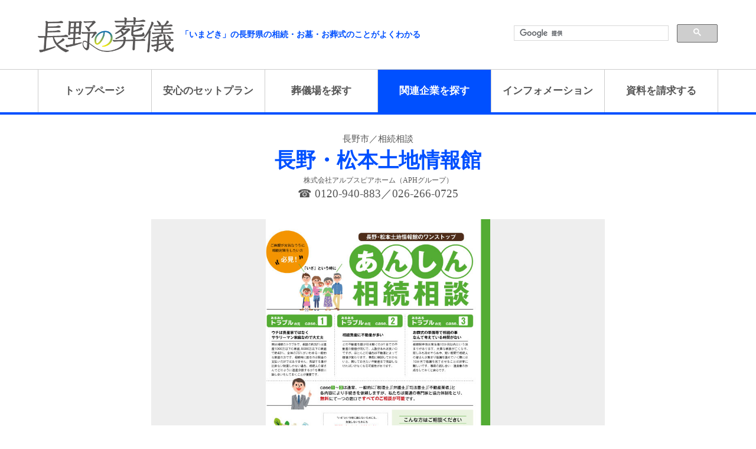

--- FILE ---
content_type: text/html; charset=UTF-8
request_url: https://www.naganosougi.com/partner/144/
body_size: 10421
content:
<!DOCTYPE HTML>
<html lang="ja-JP">
<head>
	<meta charset="UTF-8">
	<meta name="description" content="「まずは、簡単相続診断を！」─長野市の相続相談「長野・松本土地情報館」。基本データ、施設情報、営業内容や施設の特徴など" />
	<meta name="viewport" content="width=device-width, minimum-scale=1.0, maximum-scale=0.6667, user-scalable=no" />
<link rel="stylesheet" type="text/css" href="/assets/css/ress.css" />
<link rel="stylesheet" type="text/css" href="/assets/css/font-awesome-4.6.3/css/font-awesome.min.css" />
<link rel="stylesheet" type="text/css" href="/assets/css/_common.css?20200806" />
<script src="https://ajax.googleapis.com/ajax/libs/jquery/1.12.4/jquery.min.js"></script>
<script src="/assets/js/_common.js?20200721"></script>
	<link href="https://fonts.googleapis.com/css?family=M+PLUS+Rounded+1c" rel="stylesheet">
	<link rel="stylesheet" type="text/css" href="/assets/js/plugin/flickity/flickity.css" />
	<link rel="stylesheet" type="text/css" href="/assets/css/client.css?20200721" />
	<script src="/assets/js/plugin/flickity/flickity.pkgd.min.js"></script>
	<script src="/assets/js/client.js"></script>
	<title>長野・松本土地情報館(長野市・相続相談)</title>
</head>
<body>
	<header>
	<div class="title">
		<h1>
			<a href="/"><img src="/assets/images/logo_ns.png" alt="長野の葬儀" /></a>
		</h1>
	</div>
	<!--// .title -->
	<div class="catch">
		<p>
			「いまどき」の長野県の相続・お墓・お葬式のことがよくわかる
		</p>
	</div>
	<!--// .catch -->
	<div class="toggle">
		<span class="close"></span>
	</div>
	<!--// .toggle -->
	<div class="cse">
		<script>
		  (function() {
			var cx = '009546776867991413995:ytu_xkhgtai';
			var gcse = document.createElement('script');
			gcse.type = 'text/javascript';
			gcse.async = true;
			gcse.src = 'https://cse.google.com/cse.js?cx=' + cx;
			var s = document.getElementsByTagName('script')[0];
			s.parentNode.insertBefore(gcse, s);
		  })();
		</script>
		<gcse:searchbox-only></gcse:searchbox-only>
	</div>
	<!--// .cse -->
</header>
	<nav class="nav_top">
		<ul>
	<li>
		<a href="/">トップページ</a>
	</li>
	<li>
		<a href="/plan/">安心のセットプラン</a>
	</li>
	<li>
		<a href="/hall/">葬儀場を探す</a>
	</li>
	<li>
		<a href="/partner_select/">関連企業を探す</a>
	</li>
	<li>
		<a href="/info/">インフォメーション</a>
	</li>
	<li>
		<a href="/contact/">資料を請求する</a>
	</li>
</ul>

	</nav>
	<!--// .nav_top -->
	<section id="client_name">
		<h1>長野・松本土地情報館</h1>
<p class="kana">株式会社アルプスピアホーム（APHグループ）</p>
<p class="category">長野市／相続相談</p>
<p class="tel">0120-940-883／026-266-0725</p>

	</section>
	<!--// #client_name -->
	<section id="client_slideshow">
		<div id="client_slideshow_main">
<div class="gallery-cell">
	<div class="image">
		<img src="/assets/plugins/phpThumb/phpThumb.php?q=100&src=/content/images/20200716-113250.jpg&w=1000" alt="" />
	</div>
</div>
</div>
<div id="client_slideshow_caption">
</div>

	</section>
	<!--// #client_slideshow -->
	<section id="client_profile">
		<h2>まずは、簡単相続診断を！</h2>
<p>"いざ"という時に困らないためにも、失敗しないためにもAPHグループ「長野・松本土地情報館」にお任せください!!<br />
地域密着の住宅総合グループ会社だからこそ、全てまとめて相談ができます！<br />
長野・松本の各店舗まで、お気軽にお問い合わせください。<br />
<br />
<br />
<br />
</p>

	</section>
	<!--// #client_profile -->
	
	
	<section id="client_data">
		<div class="container">
			<h2 class="label1">
				基本データ
			</h2>
			<table>
<tr>
<th>住所</th>
<td>
<a href="https://maps.google.co.jp/maps?q=36.6473457,138.2171697">長野市長野市高田645-1（長野店）<br />
</a>
</td>
</tr>
<tr>
<th>電話番号</th>
<td>
<span class="tel">0120-940-883／026-266-0725</span>
<br />
</td>
</tr>
<tr>
<th>営業時間</th>
<td>
10時～18時
<br />
</td>
</tr>
<tr>
<th>定休日</th>
<td>
火・水曜日（祝日は営業）
<br />
</td>
</tr>
<tr>
<th>駐車場</th>
<td>
あり
<br />
</td>
</tr>
<tr>
<th>アクセス</th>
<td>

<br />
</td>
</tr>
<tr>
<th>Web</th>
<td>
<a href="https://www.tochi-johokan.jp/" target="_blank">https://www.tochi-johokan.jp/</a>
<br />
</td>
</tr>
<tr>
<th>備考</th>
<td>
松本店／松本市小屋南1-14-12 　TEL:0120-900-231 TEL:0263-50-5155
<br />
</td>
</tr>
</table>

		</div>
		
	</section>
	<!--// #client_data -->
	
	<section id="client_facility">
		<h2>
			施設データ
		</h2>
		
	</section>
	<!--// #client_facility -->
	<section id="client_works">
		<h2>
			営業内容・その他施設の特徴
		</h2>
		<p>アルプスピアホーム（APHグループ）<br />
https://www.aph-group.jp/<br />
<br />
◆本社（松本ショールーム）<br />
〒399-0038　長野県松本市小屋南1-13-1<br />
TEL／0120-402-527<br />
<br />
◆長野ショールーム<br />
〒380-0914　長野県長野市稲葉母袋748<br />
TEL／0120-915-020<br />
<br />
◆諏訪ショールーム<br />
〒392-0012　長野県諏訪市四賀123-1<br />
TEL／0120-562-527<br />
<br />
◆上田ショールーム<br />
〒386-0001　長野県上田市上田2550-1<br />
TEL／0120-808-500<br />
<br />
◆あづみの住宅公園<br />
〒399-8211　長野県安曇野市堀金鳥川5147-1<br />
TEL／0120-838-500<br />
<br />
◆長野住宅公園<br />
〒380-0935　長野県長野市中御所5-14-1<br />
TEL／0120-900-909<br />
<br />
ジャストピアハウス<br />
◆ジャストピアハウス長野展示場<br />
〒381-0034　長野市大字高田五分一沖668-1<br />
TEL／0120-915-802<br />
<br />
◆ジャストピアハウス松本展示場<br />
〒399-0038　松本市小屋南1-14-12<br />
TEL／0120-302-627<br />
<br />
アーキエアーズ<br />
◆SBC長野中央ハウジングパーク　アーキエアーズモデルハウス<br />
〒381-0031　長野市西尾張部1030-2<br />
TEL／0120-302-823<br />
<br />
トモニハウス<br />
◆長野住宅公園　トモニハウスモデルハウス<br />
〒380-0935　長野市中御所5-14-1<br />
TEL／0120-972-525<br />
</p>

	</section>
	<!--// #client_works -->
	<section id="client_group">
		<h2>
			関連店舗・加盟団体など
		</h2>
		<p></p>

	</section>
	<!--// #client_group -->
	<section id="client_map">
		<div class="ggmap">
<div id="gmap"></div><script type="text/javascript" src="//maps.google.com/maps/api/js?key=AIzaSyCUUbcuX9ZdTwFeD4-mhjdl5ovYmayyaio	
"></script>
<script type="text/javascript">
$(document).ready(function(){
	var latlng = new google.maps.LatLng(36.6473457,138.2171697);
	var myOptions = {
	zoom: 16,
	center: latlng,
	mapTypeId: google.maps.MapTypeId.ROADMAP,
	scrollwheel: false,
	draggable: false
	};
	var map = new google.maps.Map(document.getElementById("gmap"), myOptions);
	
	var marker = new google.maps.Marker({
	position: latlng,
	map: map
	});
});
</script>
</div><p><a href="//maps.google.co.jp/maps?q=36.6473457,138.2171697" class="button3">Googleマップで表示する</a></p>
	</section>
	<!--// #client_map -->
	<section id="client_contact">
	<p>
		<a href="/contact/?c=144" class="button2">資料を請求する</a>
	</p>
</section>
<!--// #client_contact -->

	
	<nav class="nav_bottom">
		<ul>
	<li>
		<a href="/">トップページ</a>
	</li>
	<li>
		<a href="/plan/">安心のセットプラン</a>
	</li>
	<li>
		<a href="/hall/">葬儀場を探す</a>
	</li>
	<li>
		<a href="/partner_select/">関連企業を探す</a>
	</li>
	<li>
		<a href="/info/">インフォメーション</a>
	</li>
	<li>
		<a href="/contact/">資料を請求する</a>
	</li>
</ul>

	</nav>
	<!--// .nav_bottom -->
	<footer>
	<div class="banner">
		<ul>
			<li>
				<a target="_blank" href="https://www.deli-koma.com/"><img src="https://www.web-komachi.com/banner/dk.jpg" alt="Delicious×Komachi" /></a>
			</li>
			<li>
				<a target="_blank" href="https://www.nagano-ie.net/"><img src="https://www.web-komachi.com/banner/ni.jpg?20200625" alt="ナガノの家" /></a>
			</li>
			<li>
				<a href="https://www.web-komachi.com/"><img src="https://www.web-komachi.com/banner/wk.jpg" width="300" height="100" alt="Web Komachi" /></a>
			</li>
			<li>
				<a href="https://naganokomachi.stores.jp/"><img class="img-fluid" src="https://www.web-komachi.com/banner/stores.jpg?<?php echo(date('U')); ?>" width="300" height="100" alt="長野こまちの本"/></a>
			</li>
		</ul>
	</div>
	<!--// .banner -->
	<div class="container">
		<div class="inner">
			<div class="adsense">
				<script async src="//pagead2.googlesyndication.com/pagead/js/adsbygoogle.js"></script>
				<!-- レスポンシブ -->
				<ins class="adsbygoogle"
					 style="display:block"
					 data-ad-client="ca-pub-7016914353353343"
					 data-ad-slot="8506607877"
					 data-ad-format="auto"></ins>
				<script>
				(adsbygoogle = window.adsbygoogle || []).push({});
				</script>
			</div>
			<!--// .adsense -->
			<div class="info">
				<p class="logo">
					<img src="/assets/images/logo_nk.png" alt="長野Komachi" />
				</p>
				<p class="text">
					【お問い合わせ】<br />
					株式会社 長野こまち<br />
					ムック事業部<br />
					☎026-266-6077<br />
					平日10時～18時<br />
					info-ns@naganosougi.com<br />
				</p>
				<address>
					&copy; NaganoKomachi Co., Ltd. All rights reserved.
				</address>
			</div>
			<!--// .info -->
		</div>
		<!--// .inner -->
	</div>
	<!--// .container -->
</footer>
<!-- Global site tag (gtag.js) - Google Analytics -->
<script async src="https://www.googletagmanager.com/gtag/js?id=UA-79355929-1"></script>
<script>
  window.dataLayer = window.dataLayer || [];
  function gtag(){dataLayer.push(arguments);}
  gtag('js', new Date());

  gtag('config', 'UA-79355929-1');
</script>
<!-- Global site tag (gtag.js) - Google Analytics -->
<script async src="https://www.googletagmanager.com/gtag/js?id=G-6R02FLS95E"></script>
<script>
  window.dataLayer = window.dataLayer || [];
  function gtag(){dataLayer.push(arguments);}
  gtag('js', new Date());

  gtag('config', 'G-6R02FLS95E');
</script>

</body>
</html>

--- FILE ---
content_type: text/html; charset=utf-8
request_url: https://www.google.com/recaptcha/api2/aframe
body_size: 112
content:
<!DOCTYPE HTML><html><head><meta http-equiv="content-type" content="text/html; charset=UTF-8"></head><body><script nonce="3rNnwlGVkret1tHzeocJwQ">/** Anti-fraud and anti-abuse applications only. See google.com/recaptcha */ try{var clients={'sodar':'https://pagead2.googlesyndication.com/pagead/sodar?'};window.addEventListener("message",function(a){try{if(a.source===window.parent){var b=JSON.parse(a.data);var c=clients[b['id']];if(c){var d=document.createElement('img');d.src=c+b['params']+'&rc='+(localStorage.getItem("rc::a")?sessionStorage.getItem("rc::b"):"");window.document.body.appendChild(d);sessionStorage.setItem("rc::e",parseInt(sessionStorage.getItem("rc::e")||0)+1);localStorage.setItem("rc::h",'1768966735394');}}}catch(b){}});window.parent.postMessage("_grecaptcha_ready", "*");}catch(b){}</script></body></html>

--- FILE ---
content_type: text/css
request_url: https://www.naganosougi.com/assets/css/_common.css?20200806
body_size: 13116
content:
html,body{
	font: 1.2vw/150% '游ゴシック体', 'Yu Gothic', YuGothic, 'ヒラギノ角ゴ Pro', 'Hiragino Kaku Gothic Pro', 'メイリオ', 'Meiryo', 'sans-serif';
	/* font: 14px/21px '游明朝', YuMincho, 'ヒラギノ明朝 ProN W3', 'Hiragino Mincho ProN', 'HG明朝E', 'ＭＳ Ｐ明朝', serif; */
	font-weight: 500;
	-webkit-text-size-adjust: 100%;
	-webkit-font-smoothing: antialiased;
}

ul,
ul li,
ol,
ol li{
	position: static;
	left: 0;
	margin: 0;
	padding: 0;
	list-style-type: none;
}

.clearfix{zoom:1;}
.clearfix:after {
  content: ''; 
  display: block; 
  clear: both;
}

img{
	display: block;
}

ins{
	background: none;
}

@keyframes fadeIn {
	0% {opacity: 0.5}
	100% {opacity: 1}
}

@-webkit-keyframes fadeIn {
	0% {opacity: 0.5}
	100% {opacity: 1}
}

.label1{
	/* 上下角丸・下ボーダーの青ラベル */
	background: #0050ff;
	border-top-left-radius: 6px;
	border-top-right-radius: 6px;
	box-shadow: 0 1px 0 #fff,0 3px 0 #0050ff;
	margin: 0 0 1rem;
	padding: 0.25rem;
	text-align: center;
	color: #fff;
	font-size: 1.2rem;
	line-height: 150%;
	font-weight: 100;
	font-family: '游明朝', YuMincho, 'ヒラギノ明朝 ProN W3', 'Hiragino Mincho ProN', 'HG明朝E', 'ＭＳ Ｐ明朝', serif;
}

.button1,
.button3{
	/* 虫眼鏡と右矢印、テキスト左の青ボタン */
	background: #0050ff;
	border-radius: 100px;
	text-align: center;
}
.button1::before{
    font-family: 'fontAwesome';
    content: '\f002\ ';
}

.button2{
	/* 右矢印、テキスト中央のマゼンタボタン */
	background: #0050ff;
}

.button2,
.button3{
	text-align: center;
	border-radius: 100px;
}

.button4{
	/* 右矢印、罫線のボタン */
	border: 1px solid #ccc;
}

/* ボタン共通 */

.button1,
.button2,
.button3,
.button4{
	display: block;
	color: #fff;
	text-decoration: none;
	padding: 0.5rem 1.5rem 0.5rem 0.5rem;
	position: relative;
}
.button4{
	color: #555;
}

.button1::after,
.button2::after,
.button3::after,
.button4::after{
	position: absolute;
	top: 50%;
	right: 10px;
	display: block;
	content: '';
	margin-top: -4px;
	width: 8px;
	height: 8px;
	border-top: 1px solid #fff;
	border-right: 1px solid #fff;
	-webkit-transform: rotate(45deg);
	transform: rotate(45deg);
}
.button4::after{
	border-color: #ccc;
}

@media screen and (min-width:641px){
	button:hover,
	a:hover{
		animation: fadeIn 2s ease 0s 1 normal;
		-webkit-animation: fadeIn 2s ease 0s 1 normal;
	}
}

/* ****************************** header ****************************** */

header{
	width: 90%;
	margin: 4vh auto;
	display: flex;
	display: -webkit-flex;
    align-items: center;
    -webkit-align-items: center;
}

header div.title{
	width: 20%;
}

header div.title img{
	width: 100%;
	height: auto;
}

header div.catch{
	width: 48%;
	margin: 0 1%;
	font-size: 0.9rem;
}

header div.catch p{
	color: #0050ff;
	font-weight: 900;
	line-height: 125%;
}

header div.toggle{
	display: none;
}

header div.cse{
	width: 30%;
}

header div.cse *{
	box-sizing: content-box;
	font: initial;
	font-size: 12px;
}

/* ****************************** nav ****************************** */

nav{
	width: 100%;
	border-top: 1px solid #ccc;
	border-bottom: 1px solid #ccc;
}

nav.nav_top{
	margin: 0 0 4vh;
	border-bottom: 4px solid #0050ff;
}

nav.nav_bottom{
	margin: 4vh 0;
}

nav ul{
	width: 90%;
	margin: 0 auto;
	display: flex;
	display: -webkit-flex;
	border-left: 1px solid #ccc;
}

nav ul li{
	width: 20%;
	border-right: 1px solid #ccc;
}

nav ul li a{
	width: 100%;
	height: 10vh;
	line-height: 10vh;
	transition: 0.2s;
	display: block;
	text-align: center;
	text-decoration: none;
	position: relative;
	overflow: hidden;
	color: #555;
	font-family: '游明朝', YuMincho, 'ヒラギノ明朝 ProN W3', 'Hiragino Mincho ProN', 'HG明朝E', 'ＭＳ Ｐ明朝', serif;
	font-size: 1.1rem;
	font-weight: 900;
}

@media screen and (min-width:641px){
	nav ul li a:hover,
	nav ul li a.current{
		background: #0050ff;
		color: #fff;
	}
}

/* ****************************** footer ****************************** */

footer{
}

footer div.banner{
	width: 70%;
	margin: 0 auto 4vh;
}

footer div.banner ul{
	display: flex;
	display: -webkit-flex;
	justify-content: space-between;
	-webkit-justify-content: space-between;
}

footer div.banner ul li{
	width: 14%;
}

footer div.banner ul li a img{
	width: 100%;
	height: auto;
}

footer div.container{
	background: #f0f0f0;
}

footer div.container div.inner{
	width: 90%;
	padding: 4vh 0;
	margin: 0 auto;
	display: flex;
	display: -webkit-flex;
	justify-content: space-between;
	-webkit-justify-content: space-between;
}

footer div.container div.inner div.adsense{
	width: 30%;
	order: 2;
	-webkit-order: 2;
}

footer div.container div.inner div.adsense img{
	width: 100%;
	height: auto;
}

footer div.container div.inner div.info{
	color: #555;
	width: 69%;
}

footer div.container div.inner div.info p.logo{
	width: 20%;
}

footer div.container div.inner div.info p.logo img{
	width: 100%;
	height: auto;
}

footer div.container div.inner div.info p.text{
	margin: 1rem 0;
}

footer div.container div.inner div.info address{
	font-style: normal;
}


/* ****************************** div.searchPanel ************************************ */

div.searchPanel{
	border: 1px dotted #0050ff;
	padding: 1rem;
	margin: 0 0 4vh;
}

div.searchPanel input.ac{
	display: none;
}

@media screen and (min-width:641px){
	div.searchPanel label.ac{
		display: block;
		width: 19%;
	}
}

div.searchPanel div.option{
	display: flex;
	display: -webkit-flex;
}

div.searchPanel div.option:nth-child(n+2){
	border-top: 1px dotted #0050ff;
	padding: 0.5rem 0 0;
}

div.searchPanel div.option div.title{
	color: #555;
	font-weight: 900;
}

div.searchPanel div.option div.value{
	width: 80%;
	display: flex;
	display: -webkit-flex;
	flex-wrap: wrap;
	-webkit-flex-wrap: wrap;
}

div.searchPanel div.option div.value p{
	color: #555;
	width: 25%;
	margin: 0 0 0.5rem;
}

div.searchPanel div.option div.value p label,
div.searchPanel div.option div.value p label input{
	cursor: pointer;
}

div.searchPanel div.option div.value p select{
	cursor: pointer;
    outline:none;
    text-indent: 0.01px;
    text-overflow: '';
    background: none transparent;
    vertical-align: middle;
    font-size: inherit;
    color: inherit;
    -webkit-appearance: button;
    -moz-appearance: button;
    appearance: button;
	border: 1px solid #ccc;
}

div.searchPanel div.option div.value p select option{
	background-color: #fff;
	color: #333;
}

div.searchPanel div.option div.value p select::-ms-expand {
	display: none;
}

div.searchPanel div.option div.value p select:-moz-focusring { 
	color: transparent; 
	text-shadow: 0 0 0 #828c9a;
}

div.searchPanel div.submit{
	border-top: 1px dotted #0050ff;
	padding: 1rem 0 0;
}

div.searchPanel div.submit button{
	display: block;
	width: 25%;
	margin: 0 auto;
	padding: 0.5rem;
	background: #0050ff;
	color: #fff;
	position: relative;
}

div.searchPanel div.submit button::before{
    font-family: 'fontAwesome';
    content: '\f002\ ';
}

div.searchPanel div.submit button::after{
	position: absolute;
	top: 50%;
	right: 10px;
	display: block;
	content: '';
	margin-top: -4px;
	width: 8px;
	height: 8px;
	border-top: 1px solid #fff;
	border-right: 1px solid #fff;
	-webkit-transform: rotate(45deg);
	transform: rotate(45deg);
}

/* ******************************
for smartfone
****************************** */

@media screen and (max-width:640px){

html,body{
	font-size: 16px;
	line-height: 150%;
}

body{
	margin: 60px 0 0;
}

/* ****************************** header ****************************** */

header{
	width: 100%;
	margin: 0 auto;
	padding: 0 4%;
	border-bottom: 2px solid #0050ff;
	position: fixed;
	top: 0;
	background: #fff;
	z-index: 10;
	height: 40px;
}

header div.title{
	width: 30%;
	margin: 0 2% 0 0;
}

header div.catch{
	width: 56%;
	margin: 0 2% 0 0;
}

header div.catch p{
	font-size: 0.5rem;
	line-height: 125%;
}

header div.cse{
	display: none;
}

header div.toggle{
	display: block;
	width: 10%;
}

header div.toggle span{
	display: block;
	border: 1px solid #ccc;
	text-align: center;
	color: #0050ff;
	border-radius: 6px;
}

header div.toggle span::before{
	font-family: 'fontAwesome';
	content: '\f0c9';
}

header div.toggle span.open::before{
	font-family: 'fontAwesome';
	content: '\f00d';
}

/* ****************************** nav ****************************** */

nav.nav_top{
	position: fixed;
	right: 100%;
	z-index: 10;
	margin: 0;
	padding: 0;
	top: 40px;
	border: none;
	background: #fff;
}

nav.nav_top.active{
	right: 0;
}

nav.nav_top ul{
	width: 100%;
	display: block;
	border: none;
}

nav.nav_top ul li{
	width: 100%;
	border: none;
	border-bottom: 1px solid #ccc;
}

nav.nav_top ul li a{
	font-size: 1rem;
	line-height: 300%;
	height: auto;
}

nav.nav_top ul li a::after{
	position: absolute;
	top: 50%;
	right: 10px;
	display: block;
	content: '';
	margin-top: -4px;
	width: 8px;
	height: 8px;
	border-top: 1px solid #ccc;
	border-right: 1px solid #ccc;
	-webkit-transform: rotate(45deg);
	transform: rotate(45deg);
}

nav.nav_top ul li a:hover,
nav.nav_top ul li a.current{
	background: none;
	color: #555;
}

nav.nav_bottom{
	border: none;
	background: #f0f0f0;
}

nav.nav_bottom ul{
	width: 92%;
	margin: 0 auto;
	padding: 4% 0;
	display: block;
	border: none;
}

nav.nav_bottom ul li{
	width: 100%;
	border: none;
	margin: 0 0 1px;
}

nav.nav_bottom ul li a{
	font-size: 1rem;
	line-height: 300%;
	height: auto;
	background: #fff;
	text-align: left;
	padding: 0 0 0 0.5rem;
}

nav.nav_bottom ul li a::after{
	position: absolute;
	top: 50%;
	right: 10px;
	display: block;
	content: '';
	margin-top: -4px;
	width: 8px;
	height: 8px;
	border-top: 1px solid #ccc;
	border-right: 1px solid #ccc;
	-webkit-transform: rotate(45deg);
	transform: rotate(45deg);
}

/* ****************************** footer ****************************** */

footer div.banner{
	width: 92%;
	margin: 0 auto 4vh;
}

footer div.banner ul{
	display: flex;
	display: -webkit-flex;
	justify-content: flex-start;
	-webkit-justify-content: flex-start;
	flex-wrap: wrap;
	-webkit-flex-wrap: wrap;
}

footer div.banner ul li{
	width: 49.5%;
	margin: 0 1% 1% 0;
}

footer div.banner ul li:nth-child(2n){
	margin: 0 0 1% 0;
}

footer div.banner ul li img{
	width: 100%;
	height: auto;
}

footer div.container div.inner{
	width: 92%;
	flex-wrap: wrap;
	-webkit-flex-wrap: wrap;
	padding: 4% 0;
}

footer div.container div.inner div.adsense{
	order: 1;
	-webkit-order: 1;
	width: 100%;
	height: 0;
	padding-bottom: 84%;
	margin: 0 0 1rem;
}

footer div.container div.inner div.info{
	order: 2;
	-webkit-order: 2;
	width: 100%;
	margin: 0 0 1rem;
}

footer div.container div.inner div.info p.logo{
	width: 30%;
	margin: 0 auto;
}

footer div.container div.inner div.info p.text{
	margin: 1rem 0;
	text-align: center;	
	font-size: 0.75rem;
	line-height: 125%;
}

footer div.container div.inner div.info address{
	font-size: 0.5rem;
	text-align: center;	
}

/* ****************************** div.searchPanel ************************************ */

div.searchPanel{
	padding: 0.5rem;
}

div.searchPanel input.ac{
	display: none;
}

div.searchPanel div.option:nth-child(n+1){
	display: block;
	border: none;
}

div.searchPanel div.option div.title{
	width: 100%;
	border: 1px solid #ccc;
	padding: 0.5rem;
}

div.searchPanel div.option div.value{
	width: 100%;
	display: block;
	height: 0;
	overflow: hidden;
}

div.searchPanel div.option div.value p{
	width: 100%;
	margin: 0;
}

div.searchPanel div.option div.value p label{
	display: block;
	width: 100%;
	border-top: 1px solid #ccc;
	border-left: 1px solid #ccc;
	border-right: 1px solid #ccc;
	padding: 0.5rem;
}

div.searchPanel div.option div.value p:first-child label{
	border-top: none;
}

div.searchPanel div.option div.value p:last-child label{
	border-bottom: 1px solid #ccc;
}

div.searchPanel div.option input.ac ~ label.ac div.title::before{
	font-family: 'fontAwesome';
	content: '\f0fe';
}

div.searchPanel div.option input.ac:checked ~ label.ac div.title::before{
	font-family: 'fontAwesome';
	content: '\f146';
}

div.searchPanel div.option input.ac:checked ~ div.value{
	height: auto;
}

div.searchPanel div.option div.value p select{
   display: block;
   width: 100%;
   margin-top: 0.5rem;
   padding: 0.5rem;
}

div.searchPanel div.option div.value p select ~ select{
	margin-top: 0;
}

div.searchPanel div.submit{
	border: none;
}

div.searchPanel div.submit button{
	width: 100%;
}

}

--- FILE ---
content_type: text/css
request_url: https://www.naganosougi.com/assets/css/client.css?20200721
body_size: 16194
content:
/* ****************************** client_name ****************************** */

#client_name{
	width: 90%;
	margin: 0 auto 4vh;
	display: flex;
	display: -webkit-flex;
	flex-wrap: wrap;
	-webkit-flex-wrap: wrap;
}

#client_name h1,
#client_name p.category,
#client_name p.kana,
#client_name p.tel{
	width: 100%;
}

#client_name p.category{
	order: 1;
	-webkit-order: 1;
	text-align: center;
	color: #555;
}

#client_name h1{
	order: 2;
	-webkit-order: 2;
	text-align: center;
	font-size: 2.25rem;
	line-height: 150%;
	font-family: '游明朝', YuMincho, 'ヒラギノ明朝 ProN W3', 'Hiragino Mincho ProN', 'HG明朝E', 'ＭＳ Ｐ明朝', serif;
	color: #0050ff;
}

#client_name p.kana{
	order: 3;
	-webkit-order: 3;
	text-align: center;
	color: #555;
	font-size: 0.75rem;
	line-height: 150%;
}

#client_name p.tel{
	order: 4;
	-webkit-order: 4;
	text-align: center;
	color: #555;
	font-size: 1.25rem;
	line-height: 150%;
}

#client_name p.tel::before{
	content: '☎\ ';
}

/* ****************************** client_slideshow ****************************** */

#client_slideshow{
	margin: 0 0 8vh;
}

/* ****************************** client_slideshow_main ****************************** */

#client_slideshow_main {
	padding-bottom: 45%;
}

#client_slideshow_main .flickity-viewport {
	position: absolute;
	width: 100%;
}

#client_slideshow_main .gallery-cell {
	width: 60%;
	height: 100%;
	margin: 0;
}

#client_slideshow_main .gallery-cell div.image{
	width: 100%;
	height: 100%;
}

/* ****************************** client_slideshow_caption ****************************** */

#client_slideshow_caption{
	width: 60%;
	margin: 2rem auto;
	color: #555;
}

/* ****************************** client_slideshow_sub ****************************** */

#client_slideshow_sub {
	padding-bottom: 16.5%;
}

#client_slideshow_sub .flickity-viewport {
	position: absolute;
	width: 100%;
}

#client_slideshow_sub .gallery-cell {
	width: 22%;
	height: 100%;
	margin: 0;
}

#client_slideshow_sub .gallery-cell div.image{
	width: 100%;
	height: 100%;
}

/* ****************************** client_profile ****************************** */

#client_profile{
	width: 70%;
	margin: 0 auto 8vh;
}

#client_profile h2{
	text-align: center;
	margin: 0 0 1rem;
	font-size: 1.5rem;
	line-height: 150%;
	font-family: '游明朝', YuMincho, 'ヒラギノ明朝 ProN W3', 'Hiragino Mincho ProN', 'HG明朝E', 'ＭＳ Ｐ明朝', serif;
	color: #0050ff;
	font-weight: 400;
}

#client_profile p{
	color: #555;
}

/* ****************************** client_plan ****************************** */

#client_plan{
	background: url('/assets/images/index/index_plan_bg.jpg');
	background-size: cover;
	padding: 4vh 0;
}

#client_plan div.inner{
	width: 90%;
	margin: 0 auto;
}


#client_plan div.inner h2{
	text-align: center;
	margin: 0 0 4vh;
	font-size: 1.5rem;
	line-height: 150%;
	font-weight: 900;
	text-align: center;
	color: #fff;
	text-shadow: 0 0 1px #333,
	0 0 3px #333,
	0 0 5px #333;
	font-family: "M PLUS Rounded 1c";
}

#client_plan div.inner > ul{
	display: flex;
	flex-wrap: wrap;
}

#client_plan div.inner > ul > li{
	width: 32%;
	margin-right: 2%;
	height: 100%;
}

#client_plan div.inner > ul > li:nth-child(3n){
	margin-right: 0;
}

#client_plan div.inner > ul > li:nth-child(n+4){
	margin-top: 1.5rem;
}

#client_plan div.inner > ul > li a{
	background: #fff;
	border-top-left-radius: 6px;
	border-top-right-radius: 6px;
	border-bottom-left-radius: 6px;
	border-bottom-right-radius: 6px;
	display: flex;
	height: 100%;
	flex-direction: column;
	text-decoration: none;
	justify-content: center;
	box-shadow: 0 1px 3px rgba(0,0,0,0.25);
}

#client_plan div.inner > ul > li a p.copy{
	background: #0050ff;
	border-top-left-radius: 6px;
	border-top-right-radius: 6px;
	color: #fff;
	padding: 0.25rem;
	line-height: 125%;
	display: flex;
	flex-direction: column;
	height: 100%;
	text-decoration: none;
	justify-content: center;
}

#client_plan div.inner > ul > li a > div{
	display: flex;
	flex-wrap: wrap;
	padding: 0.5rem;
}

#client_plan div.inner > ul > li a > div div.image{
	width: 100%;
	margin-bottom: 1rem;
	align-self: center;
}

#client_plan div.inner > ul > li a > div div.image p{
	width: 100%;
	height: 0;
	padding: 75% 0 0;
	background: #f0f0f0;
}

#client_plan div.inner > ul > li a > div div.text{
	flex: 1;
	color: #555;
}

#client_plan div.inner > ul > li a > div div.text p.title{
	line-height: 125%;
}

#client_plan div.inner > ul > li a > div div.text p.price{
	font-size: 2rem;
	font-weight: 900;
	line-height: 150%;
	text-align: center;
}

#client_plan div.inner > ul > li a > div div.text p.price span{
}

#client_plan div.inner > ul > li a > div div.text p.price span em{
	font-style: normal;
	vertical-align: 0.25rem;
	font-size: 1rem;
}

#client_plan div.inner > ul > li a > div div.text ul{
	display: flex;
	justify-content: space-between;
}

#client_plan div.inner > ul > li a > div div.text ul li{
	background: #f0f0f0;
	color: #ccc;
	text-align: center;
	line-height: 200%;
	border-radius: 100px;
	font-weight: 900;
	width: 100%;
	margin-right: 0.25rem;
	font-size: 0.75rem;
}

#client_plan div.inner > ul > li a > div div.text ul li:last-child{
	margin: 0;
}

#client_plan div.inner > ul > li a > div div.text ul li.on{
	color: #fff;
	background: #0050ff;
}

#client_plan div.inner div.link{
	width: 32%;
	margin: 0 auto;
}

/* ****************************** client_info ****************************** */

#client_info{
	background: #0050ff;
	margin: 0 auto;
}

#client_info div.inner{
	width: 90%;
	margin: 0 auto;
	padding: 4vh 0;
}

#client_info div.inner h2{
	border: 1px dotted #fff;
	text-align: center;
	font-size: 1.2rem;
	line-height: 150%;
	font-family: '游明朝', YuMincho, 'ヒラギノ明朝 ProN W3', 'Hiragino Mincho ProN', 'HG明朝E', 'ＭＳ Ｐ明朝', serif;
	color: #fff;
	padding: 1rem;
	margin: 0 auto 4vh;
}

#client_info div.inner h2::before{
	content: '\274a\ \274a\ \274a\ ';
	opacity: 0.5;
}

#client_info div.inner h2::after{
	content: '\ \274a\ \274a\ \274a';
	opacity: 0.5;
}

#client_info div.inner ul{
	display: flex;
	display: -webkit-flex;
	flex-wrap: wrap;
	-webkit-flex-wrap: wrap;
}

#client_info div.inner div.list{
	margin: 0 0 2vh;
}

#client_info div.inner ul li{
	width: 24.25%;
	margin: 0 1% 1% 0;
	border: 1px solid #ccc;
	background: #fff;
}

#client_info div.inner ul li:nth-child(4n){
	margin: 0 0 1% 0;
}

#client_info div.inner ul li a{
	display: block;
	text-decoration: none;
	position: relative;
}

#client_info div.inner ul li a p.category{
	text-align: center;
	color: #fff;
	background: #666;
	font-size: 0.75rem;
	line-height: 150%;
	width: 100%;
}
		
#client_info div.inner ul li a div.image{
	background: #f0f0f0;
}

#client_info div.inner ul li a div.image p{
	width: 100%;
	height: 0;
	padding: 75% 0 0;
}

#client_info div.inner ul li a div.text{
	color: #555;
	padding: 0.5rem 1.5rem 0.5rem 0.5rem;
	position: relative;
}

#client_info div.inner ul li a div.text::after{
	position: absolute;
	top: 50%;
	right: 10px;
	display: block;
	content: '';
	margin-top: -4px;
	width: 8px;
	height: 8px;
	border-top: 1px solid #999;
	border-right: 1px solid #999;
	-webkit-transform: rotate(45deg);
	transform: rotate(45deg);
}

#client_info div.inner ul li a div.text p{
	overflow: hidden;
	white-space: nowrap;
	text-overflow: ellipsis;
	display: block;
}

#client_info div.inner ul li a div.text p.title{
	font-size: 0.9rem;
	line-height: 150%;
}

#client_info div.inner ul li a div.text p.client{
	font-size: 0.75rem;
	line-height: 150%;
}

/* ****************************** client_data ****************************** */

#client_data{
	width: 90%;
	margin: 8vh auto;
	display: flex;
	display: -webkit-felx;
	justify-content: space-between;
	-webkit-justify-content: space-between;
}

#client_data div.container{
	flex: 1;
}

#client_data div.container+div{
	margin-left: 4%;
}

#client_data div.container table{
	width: 100%;
	border-collapse: collapse;
}

#client_data div.container table tr{
	border-bottom: 1px dotted #ccc;
}

#client_data div.container table tr th,
#client_data div.container table tr td{
	padding: 0.25rem;
	color: #555;
}

#client_data div.container table tr th{
	width: 20%;
	text-align: left;
}

#client_data div.pr{
	border: 1px dotted #ccc;
	padding: 1rem;
}

#client_data div.pr h3{
	margin: 0 0 0.5rem;
	color: #0050ff;
	font-size: 0.75rem;
	line-height: 150%;
}

#client_data div.pr p{
	color: #555;
}


/* ****************************** client_facility ****************************** */

#client_facility{
	width: 90%;
	margin: 0 auto 4vh;
}

#client_facility h2{
	margin: 0 0 1rem;
	font-size: 1.5rem;
	line-height: 150%;
	font-family: '游明朝', YuMincho, 'ヒラギノ明朝 ProN W3', 'Hiragino Mincho ProN', 'HG明朝E', 'ＭＳ Ｐ明朝', serif;
	color: #0050ff;
	font-weight: 400;
}

#client_facility table{
	width: 100%;
	border-collapse: collapse;
}

#client_facility table tr{
	border-bottom: 1px dotted #ccc;
}

#client_facility table tr th,
#client_facility table tr td{
	padding: 0.25rem;
	color: #555;
}

#client_facility table tr th{
	width: 20%;
	text-align: left;
}

#client_facility table colgroup.cell1{
	width: 20%;
}

#client_facility table colgroup.cell2{
	width: 20%;
}

#client_facility table colgroup.cell3{
	width: 60%;
}

/* ****************************** client_works ****************************** */

#client_works{
	width: 90%;
	margin: 0 auto 8vh;
	border: 1px dotted #ccc;
	padding: 1rem;
}

#client_works h2{
	color: #0050ff;
	font-size: 1rem;
	line-height: 150%;
	margin: 0 0 0.5rem;
}

#client_works p{
	color: #555;
}

/* ****************************** client_group ****************************** */

#client_group{
	width: 90%;
	margin: 0 auto 8vh;
}

#client_group h2{
	color: #0050ff;
	font-size: 1rem;
	line-height: 150%;
	margin: 0 0 0.5rem;
}

#client_group p{
	color: #555;
}

/* ****************************** client_map ****************************** */

#client_map{
	width: 90%;
	margin: 0 auto 8vh;
}

#client_map div.ggmap {
	position: relative;
	padding-bottom: 25%;
	height: 0;
	overflow: hidden;
}
 
#gmap{
	position: absolute;
	top: 0;
	left: 0;
	width: 100%;
	height: 100%;
}

#client_map p{
	width: 50%;
	text-align: center;
	margin: 1rem auto 0;
}

/* ****************************** client_contact ****************************** */

#client_contact{
	width: 90%;
	margin: 0 auto 8vh;
	padding: 8vh 0 0;
	border-top: 1px dotted #ccc;
}

#client_contact p{
	width: 50%;
	margin: 0 auto;
}

#client_contact p a{
	position: relative;
	font-size: 1.5rem;
	line-height: 150%;
	font-weight: 900;
	border-radius: 6px;
}

#client_contact p a::before{
	position: absolute;
	display: block;
	content: '';
	border: 2.5vw solid transparent;
	border-bottom: 2.5vw solid #0078ff;
	top: -4.9vw;
	left: 50%;
	margin: 0 0 0 -2.5vw;
	opacity: 0.5;
}

/* ******************************
for smartfone
****************************** */

@media screen and (max-width:640px){

/* ****************************** client_name ****************************** */

#client_name{
	width: 92%;
}

#client_name h1{
	font-size: 1.5rem;
}

#client_name p.tel{
	font-size: 1rem;
}

/* ****************************** client_slideshow ****************************** */

#client_slideshow_main {
	padding-bottom: 69%;
}

#client_slideshow_main .gallery-cell {
	width: 92%;
}

/* ****************************** client_slideshow_caption ****************************** */

#client_slideshow_caption{
	width: 92%;
	margin: 1rem auto;
	font-size: 0.75rem;
	line-height: 125%;
}

/* ****************************** client_profile ****************************** */

#client_profile{
	width: 92%;
}

#client_profile h2{
	font-size: 1rem;
}



/* ****************************** index_plan ****************************** */

#client_plan{
	margin: 0 0 2vh;
	padding: 2vh 0;
}

#client_plan div.inner{
	width: 92%;
}

#client_plan div.inner h2{
	margin: 0 0 2vh;
	font-size: 1rem;
	line-height: 150%;
}

#client_plan div.inner > ul{
	display: block;
}

#client_plan div.inner > ul > li{
	width: 100%;
	margin-right: 0;
}

#client_plan div.inner > ul > li:nth-child(n+4){
	margin-top: 0;
}

#client_plan div.inner > ul > li+li{
	margin-top: 0.5rem !important;
}

#client_plan div.inner > ul > li a > div div.image{
	width: 30%;
	margin-right: 1rem;
	margin-bottom: 0;
	align-self: center;
}

/* ****************************** client_info ****************************** */

#client_info{
	width: 100%;
	margin: 0 auto 4vh;
}

#client_info div.inner{
	width: 92%;
}

#client_info div.inner h2{
	font-size: 1rem;
	line-height: 150%;
	padding: 0.5rem;
	margin: 0 auto 2vh;
}

#client_info div.inner ul{
	display: block;
}

#client_info div.inner ul li{
	width: 100%;
	margin: 0 0 1%;
}

#client_info div.inner ul li a{
	display: flex;
	display: -webkit-flex;
	flex-wrap: wrap;
	-webkit-flex-wrap: wrap;
}

#client_info div.inner ul li a p.category{
	width: 100%;
}

#client_info div.inner ul li:nth-child(4n){
	margin: 0 0 1%;
}

#client_info div.inner ul li a div.image{
	width: 25%;
}

#client_info div.inner ul li a div.text{
	width: 75%;
}

#client_info div.inner ul li{
	width: 100%;
	margin: 0 1% 1% 0;
}

#client_info div.inner ul li:nth-child(3n){
	margin: 0 1% 1% 0;
}

/* ****************************** client_data ****************************** */

#client_data{
	width: 92%;
	display: block;
	margin: 4vh auto;
}

#client_data div.container{
	width: 100%;
}

#client_data div.container table{
	margin: 0 0 1rem;
	border-collapse: separate;
	border-spacing: 0;
}

#client_data div.container table tr th{
	font-size: 0.75rem;
	line-height: 125%;
	display: block;
	width: 100%;
	padding: 0;
	color: #0050ff;
}

#client_data div.container table tr td{
	line-height: 125%;
	display: block;
	width: 100%;
	padding: 0.25rem 0;
	word-break: break-all;
	border-bottom: 1px dotted #ccc;
	margin: 0 0 0.25rem;
	
}

#client_data div.pr{
	padding: 0.5rem;
}

/* ****************************** client_facility ****************************** */

#client_facility{
	width: 92%;
}

#client_facility h2{
	font-size: 1rem;
}

#client_facility table{
	border-collapse: separate;
	border-spacing: 0;
}

#client_facility table tr th{
	font-size: 0.75rem;
	line-height: 150%;
	display: block;
	width: 100%;
	padding: 0;
	color: #0050ff;
}

#client_facility table tr td{
	display: block;
	width: 100%;
	padding: 0.25rem 0;
	line-height: 125%;
}

#client_facility table tr td:last-child{
	padding: 0 0 0.25rem;
	border-bottom: 1px dotted #ccc;
	margin: 0 0 0.25rem;
}

/* ****************************** client_works ****************************** */

#client_works{
	width: 92%;
	margin: 0 auto 1rem;
	padding: 0.5rem;
}

#client_works h2{
	font-size: 0.75rem;
	line-height: 150%;
}

/* ****************************** client_group ****************************** */

#client_group{
	width: 92%;
	margin: 0 auto 1rem;
	padding: 0.5rem;
	border: 1px dotted #ccc;
}

#client_group h2{
	font-size: 0.75rem;
	line-height: 150%;
}

/* ****************************** client_map ****************************** */

#client_map{
	width: 92%;
	margin: 0 auto 4vh;
}

#client_map div.ggmap {
	padding-bottom: 100%;
}

#client_map p{
	width: 100%;
}

/* ****************************** client_contact ****************************** */

#client_contact{
	width: 92%;
	margin: 0 auto 4vh;
	padding: 4vh 0 0;
}

#client_contact p{
	width: 100%;
}

#client_contact p a{
	font-size: 1rem;
}

}

--- FILE ---
content_type: application/javascript
request_url: https://www.naganosougi.com/assets/js/_common.js?20200721
body_size: 2402
content:
$(document).ready(function(){
	// �O�������N����
	$(document).on('click','a',function(){
		var url = $(this).prop('href');
		
		// ���������N�ȊO�̏ꍇ�L�^
		if(
			!url.match(/www.kidskomachi.net/)
			&& !url.match(/www.deli-koma.com/)
			&& !url.match(/www.komachi-w.net/)
			&& !url.match(/www.nagano-ie.net/)
			&& !url.match(/www.naganosougi.com/)
			&& !url.match(/www.komachi-n.co.jp/)
			&& !url.match(/www.goodnagano.com/)
			&& !url.match(/www.web-komachi.net/)
			&& !url.match(/maps.google.co.jp/)
		){
			gtag('event','Click',{'event_category':'ExternalLink','event_label':url});
		}
	});
	
	// �摜���T�C�Y
	$('.imgResize').each(function(){
		imgResize($(this));
	});
	
	// �i�r�Q�[�V����
	var navi_current = location.pathname;
	if(navi_current.indexOf('/hall/') != -1){
		$('nav ul li:nth-child(3) a').attr('class','current');
	}else if(navi_current.indexOf('/partner') != -1){
		$('nav ul li:nth-child(4) a').attr('class','current');
	}else if(navi_current.indexOf('/info/') != -1){
		$('nav ul li:nth-child(5) a').attr('class','current');
	}else if(navi_current.indexOf('/contact/') != -1){
		$('nav ul li:nth-child(6) a').attr('class','current');
	}else if(navi_current.indexOf('/plan/') != -1){
		$('nav ul li:nth-child(2) a').attr('class','current');
	}else if(navi_current == '/'){
		$('nav ul li:nth-child(1) a').attr('class','current');
	}
	
	// �X�}�z���j���[
	$('header div.toggle span').click(function(){
		$(this).toggleClass('open');
		$('nav.nav_top').toggleClass('active');
	});
	
	// �����p�l���A�R�[�f�B�I��
	$('div.searchPanel div.option').each(function(){
		var rnd = Math.floor(Math.random()*1000000);
		var title = $(this).find('div.title');
		title.wrap('<label for="title'+rnd+'" class="ac" />');
		var label = $(this).find('label.ac');
		label.before('<input type="checkbox" id="title'+rnd+'" class="ac" />');
	});
});

// �摜���T�C�Y
function imgResize(container){
	var parent = $(container);
	var image = parent.find('img').hide();
	var url = image.attr('src');
	parent.css('background-image','url(\''+url+'\')');
	parent.css('background-size','contain');
	parent.css('background-position','center');
	parent.css('background-repeat','no-repeat');
}

// URL�O�������N
function setUrlLink(text){
	text.each(function(){
		$(this).html($(this).html().replace(/((http|https|ftp):\/\/[\w?=&.\/-;#~%-]+(?![\w\s?&.\/;#~%"=-]*>))/g,'<a href="$1" target="_blank">$1</a>'));
	});
}

--- FILE ---
content_type: application/javascript
request_url: https://www.naganosougi.com/assets/js/client.js
body_size: 2411
content:
$(document).ready(function(){
	// 設定
	var gallery = $('#client_slideshow_main').flickity({
		autoPlay: false,
		pageDots: false,
		prevNextButtons: false,
		setGallerySize: false,
		wrapAround: true
	});
	$('#client_slideshow_main .gallery-cell').each(function(){
		var container = $(this).find('div.image');
		var image = container.find('img');
		var url = image.attr('src');
		image.hide();
		container.css('background-color','#eee');
		container.css('background-image','url(\''+url+'\')');
		container.css('background-size','contain');
		container.css('background-position','center');
		container.css('background-repeat','no-repeat');
	});
	// 設定
	var gallery_navi = $('#client_slideshow_sub').flickity({
		asNavFor: '#client_slideshow_main',
		pageDots: false,
		setGallerySize: false,
		wrapAround: true
	});
	$('#client_slideshow_sub .gallery-cell').each(function(){
		var container = $(this).find('div.image');
		var image = container.find('img');
		var url = image.attr('src');
		image.hide();
		container.css('background-color','#eee');
		container.css('background-image','url(\''+url+'\')');
		container.css('background-size','contain');
		container.css('background-position','center');
		container.css('background-repeat','no-repeat');
	});
	
	// キャプション
	function changeCaption(){
		var caption = $('#client_slideshow_caption');
		var flkty = gallery.data('flickity');
		var image = flkty.selectedElement.getElementsByTagName('img');
		var alt = image[0].alt;
		caption.text(alt);
	}
	changeCaption();
	gallery.on('cellSelect',function() {
		changeCaption();
	});
	

$('iframe').hover(function(){
var scroll_event = 'onwheel' in document ? 'wheel' : 'onmousewheel' in document ? 'mousewheel' : 'DOMMouseScroll';
$(document).on(scroll_event,function(e){e.preventDefault();});
//SP用
$(document).on('touchmove.noScroll', function(e) {e.preventDefault();});
},function(){
var scroll_event = 'onwheel' in document ? 'wheel' : 'onmousewheel' in document ? 'mousewheel' : 'DOMMouseScroll';
$(document).off(scroll_event);
//SP用
$(document).off('.noScroll');
});
	
//スクロール禁止用関数
function no_scroll(){
//PC用
}
 
//スクロール復活用関数
function return_scroll(){
//PC用
var scroll_event = 'onwheel' in document ? 'wheel' : 'onmousewheel' in document ? 'mousewheel' : 'DOMMouseScroll';
$(document).off(scroll_event);
//SP用
$(document).off('.noScroll');
}
	
});